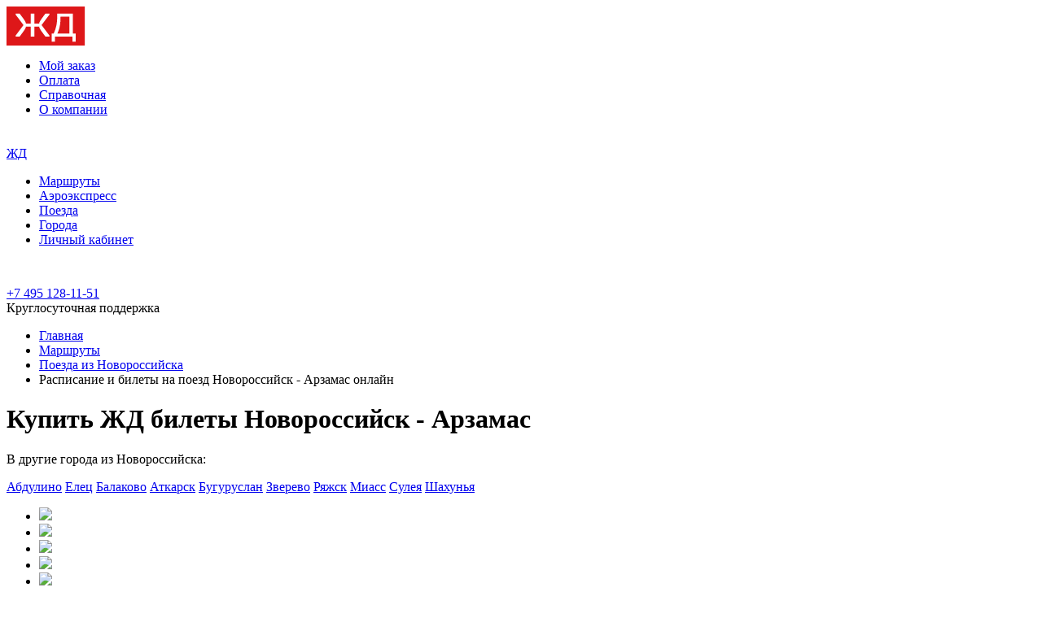

--- FILE ---
content_type: text/html; charset=UTF-8
request_url: https://online-bilety.su/bilety/novorossijsk/arzamas/
body_size: 6175
content:
<html>
    <head>
        <meta http-equiv="Content-Type" content="text/html; charset=utf-8">
        <meta name="format-detection" content="telephone=no">
        <link rel="shortcut icon" href="/local/templates/rzdclick/icon/favicon.ico" >
        <meta name="yandex-verification" content="785aabcf51e4525e" />
        <meta name="yandex-verification" content="5688039e7c67df1b" />

                <meta name="google-site-verification" content="WXtFC9GbBJJ8KGzp20xVYKYoPGA1z3FI2Jof_NktFOY" />

        <title>ЖД билеты Новороссийск Арзамас 🚂 купить билет на поезд онлайн, расписание поездов из Новороссийска в Арзамас онлайн на сайте ЖД Клик</title>

        <meta name="robots" content="index, follow" />
<meta name="description" content="Купить ЖД билеты 🚂 на поезд Новороссийск Арзамас недорого онлайн.  🎫  Расписание и цена на РЖД поезда из Новороссийска в Арзамас." />
<link rel="canonical" href="https://online-bilety.su/bilety/novorossijsk/arzamas/" />
<link href="/bitrix/cache/css/s1/rzdclick/template_75aa94a78ba3eb09c013dde0ce7a08de/template_75aa94a78ba3eb09c013dde0ce7a08de_v1.css?1768830090116116" type="text/css" rel="stylesheet" data-template-style="true"/>
<script src="/bitrix/js/main/core/core.min.js?1768830029242882"></script>
<script src="/bitrix/js/main/jquery/jquery-1.12.4.min.js?168103923197163"></script>


<script  src="/bitrix/cache/js/s1/rzdclick/template_c86bb17be92942d60080f874ca22e13f/template_c86bb17be92942d60080f874ca22e13f_v1.js?1768830090236203"></script>

            <!-- Global site tag (gtag.js) - Google Analytics -->
            <script async src="https://www.googletagmanager.com/gtag/js?id=UA-121657327-1"></script>
            <script>
                window.dataLayer = window.dataLayer || [];
                function gtag(){dataLayer.push(arguments);}
                gtag('js', new Date());

                gtag('config', 'UA-121657327-1');
            </script>
            <!-- Yandex.Metrika counter --> <script type="text/javascript" > (function(m,e,t,r,i,k,a){m[i]=m[i]||function(){(m[i].a=m[i].a||[]).push(arguments)}; m[i].l=1*new Date(); for (var j = 0; j < document.scripts.length; j++) {if (document.scripts[j].src === r) { return; }} k=e.createElement(t),a=e.getElementsByTagName(t)[0],k.async=1,k.src=r,a.parentNode.insertBefore(k,a)}) (window, document, "script", "https://mc.yandex.ru/metrika/tag.js", "ym"); ym(49440415, "init", { clickmap:true, trackLinks:true, accurateTrackBounce:true, webvisor:true, trackHash:true, ecommerce:"dataLayer" }); </script> <noscript><div><img src="https://mc.yandex.ru/watch/49440415" style="position:absolute; left:-9999px;" alt="" /></div></noscript> <!-- /Yandex.Metrika counter -->

                
                                <link href="https://fonts.googleapis.com/css?family=Montserrat:400,400i,500,500i,600,600i,700,700i,800,800i,900,900i&display=swap&subset=cyrillic-ext,latin-ext" rel="stylesheet">
        <!-- Yandex.RTB -->
        <script>window.yaContextCb=window.yaContextCb||[]</script>
        <script src="https://yandex.ru/ads/system/context.js" async></script>
    </head>
    <body class="">
    <div class="page-all-content b-s" >         <div class="header-main main-b">             <div class="page-rzd">                 <div class="header-top">                     <div class="logo in-block">
                                                                            <a class="no-style-a" href="/">
                                <img src="/local/templates/rzdclick/img/logo.svg" class="img-logo" />
                            </a>
                                            </div>
                    <div class="top-content in-block">
    </div>
                    
    <div class="top-mini-menu in-block">
        <ul class="ul-inline top-menu-rigth" >
                            <li class="" ><a class="" href="/order/">Мой заказ</a></li>
                            <li class="" ><a class="" href="/oplata/">Оплата</a></li>
                            <li class="" ><a class="" href="/spravochnaya/">Справочная</a></li>
                            <li class="" ><a class="" href="/o-kompanii/">О компании</a></li>
                    </ul>
    </div>





                </div>
            </div>
            <div class="page-rzd"> 
                <div class="menu-desktop">
                    <div class="in-block home">
                        <a href="/"  class="home-a">
                            <img src="/local/templates/rzdclick/img/home.png" class="home-point-img" />
                        </a>
                        <span class="home-active"> </span>
                        <span class="menu-line"> </span>
                        <span class="menu-line"> </span>
                        <span class="menu-line"> </span>                 
                       

                    </div>                    

                    <div class="logo-mobil" onclick="location.href = '/'; return false;" >
                            <noindex>
                                <a href="/">ЖД</a>
                            </noindex>
                    </div>

                    
    <div class="in-block top-menu">
        <ul class="ul-inline top-menu-ul">
                                            <li class="act-li  " data-type="" data-tab="bilety" ><a class="act-a" href="/bilety/">Маршруты</a></li>
                                            <li class="  " data-type="short" data-tab="aeroekspress" ><a class="" href="/aeroekspress/">Аэроэкспресс</a></li>
                                            <li class="  " data-type="" data-tab="poezd" ><a class="" href="/poezd/">Поезда</a></li>
                                            <li class="  " data-type="" data-tab="gorod" ><a class="" href="/gorod/">Города</a></li>
                                            <li class="  mobil-point" data-type="" data-tab="order" ><a class="" href="/order/">Личный кабинет</a></li>
                    </ul>
        <div class="hover-b">             <div class="content-menu-2">

                
                <div class="menu-tab bilety bilety-ajax">
                    
<div class="short-info">
    
</div>
                </div>
            </div>
        </div>
    </div>
    <div class="in-block phone">
    <div class="in-block icon-phone">
        <img src="/local/templates/rzdclick/img/phone.png" />
    </div>
    <div class="in-block str-phone">  
        <div>
            <a class="phone-cl" href="tel:+74951281151">+7 495 128-11-51</a>
        </div>
        <div>
            <span>Круглосуточная поддержка</span>
        </div>        
    </div>
</div>
                </div>
            </div>
            <div class="page-rzd">                             </div>
        </div>
                    <div class="page-rzd min-form-hide">
                <div class="page-rzd-bread">
                    <link href="/bitrix/css/main/font-awesome.css?149104135828777" type="text/css" rel="stylesheet" />
<ul class="ul-inline ul-breadcump" itemscope="" itemtype="http://schema.org/BreadcrumbList" >
			<li class="" id="bx_breadcrumb_0"  itemprop="itemListElement" itemscope itemtype="http://schema.org/ListItem"  itemref="bx_breadcrumb_1">				
				<a href="/" title="Главная" itemprop="item" ><span itemprop="name">Главная</span></a>
				<meta itemprop="position" content="1"></li>
			<li class="" id="bx_breadcrumb_1"  itemprop="itemListElement" itemscope itemtype="http://schema.org/ListItem"   itemref="bx_breadcrumb_2">				
				<a href="/bilety/" title="Маршруты" itemprop="item" ><span itemprop="name">Маршруты</span></a>
				<meta itemprop="position" content="2"></li>
			<li class="" id="bx_breadcrumb_2"  itemprop="itemListElement" itemscope itemtype="http://schema.org/ListItem"  >				
				<a href="/bilety/novorossijsk/" title="Поезда из Новороссийска" itemprop="item" ><span itemprop="name">Поезда из Новороссийска</span></a>
				<meta itemprop="position" content="3"></li>
			<li itemprop="itemListElement" itemscope itemtype="http://schema.org/ListItem" ><span itemprop="name">Расписание и билеты на поезд Новороссийск - Арзамас онлайн</span><meta itemprop="position" content="4"></li></ul>                </div>
            </div>
        
        <script type="application/ld+json">{"@context":"http:\/\/schema.org","@type":"Product","name":"\u041a\u0443\u043f\u0438\u0442\u044c \u0416\u0414 \u0431\u0438\u043b\u0435\u0442\u044b \u041d\u043e\u0432\u043e\u0440\u043e\u0441\u0441\u0438\u0439\u0441\u043a - \u0410\u0440\u0437\u0430\u043c\u0430\u0441","image":["https:\/\/online-bilety.su\/local\/templates\/rzdclick\/img\/logo.svg"],"description":"\u041a\u0443\u043f\u0438\u0442\u044c \u0416\u0414 \u0431\u0438\u043b\u0435\u0442\u044b \ud83d\ude82 \u043d\u0430 \u043f\u043e\u0435\u0437\u0434 \u041d\u043e\u0432\u043e\u0440\u043e\u0441\u0441\u0438\u0439\u0441\u043a \u0410\u0440\u0437\u0430\u043c\u0430\u0441 \u043d\u0435\u0434\u043e\u0440\u043e\u0433\u043e \u043e\u043d\u043b\u0430\u0439\u043d.  \ud83c\udfab  \u0420\u0430\u0441\u043f\u0438\u0441\u0430\u043d\u0438\u0435 \u0438 \u0446\u0435\u043d\u0430 \u043d\u0430 \u0420\u0416\u0414 \u043f\u043e\u0435\u0437\u0434\u0430 \u0438\u0437 \u041d\u043e\u0432\u043e\u0440\u043e\u0441\u0441\u0438\u0439\u0441\u043a\u0430 \u0432 \u0410\u0440\u0437\u0430\u043c\u0430\u0441."}</script>    <div class="page-rzd">
                <div class="napravlenie">

            <div class="rzd-date-new min-form-hide">
                <div class="h2-a rz2 ">
                    <h1 class="rz1">Купить ЖД билеты Новороссийск - Арзамас</h1>
                </div>
                <div class="hr"> </div>
            
            

                            </div>

            <script>
    var params = {'OT':'Новороссийск','DO':'Арзамас'};
    form.st_ot_do = {};
    form.autoDFsleepDataphp(params);
</script>


<div class="in-block block-forma rzd-js-new-form level1-from" style="" id="ufs-railway-app"  >


</div>


           
                    </div>
    </div>

    <div class="page-rzd text-parent-seo min-form-hide">
        <div class="text-pay-content">
            <div class="text-bottom" >
                            </div>
        </div>
    </div>

    <div class="page-all-content map min-form-hide">
            </div>

    <div class="page-all-content text-pay detail min-form-hide">
        <div class="page-rzd">
            <div class="text-pay-content">
                <div class="text-bottom" >

                    
                </div>
            </div>
                            <div class="link-all-next">
                    <p>В другие города из Новороссийска:</p>
                                            <a href="/bilety/novorossijsk/abdulino/">Абдулино</a>
                                            <a href="/bilety/novorossijsk/elec/">Елец</a>
                                            <a href="/bilety/novorossijsk/balakovo/">Балаково</a>
                                            <a href="/bilety/novorossijsk/atkarsk/">Аткарск</a>
                                            <a href="/bilety/novorossijsk/buguruslan/">Бугуруслан</a>
                                            <a href="/bilety/novorossijsk/zverevo/">Зверево</a>
                                            <a href="/bilety/novorossijsk/ryazhsk/">Ряжск</a>
                                            <a href="/bilety/novorossijsk/miass/">Миасс</a>
                                            <a href="/bilety/novorossijsk/suleya/">Сулея</a>
                                            <a href="/bilety/novorossijsk/shahunya/">Шахунья</a>
                                    </div>
                        <div class="text-pay-content">
                                <div class="text-bottom" >
                                        <div class="pay-rows" >
                        <div class="in-block text-block">
                                <ul class="ul-inline pay-ul">
                    <li>
                                    <img src="/upload/iblock/e99/o-7.png" />
                            </li>
                    <li>
                                    <img src="/upload/iblock/4cc/o-8.png" />
                            </li>
                    <li>
                                    <img src="/upload/iblock/0cb/o-9.png" />
                            </li>
                    <li>
                                    <img src="/upload/iblock/80a/o-10.png" />
                            </li>
                    <li>
                                    <img src="/upload/iblock/418/o-11.png" />
                            </li>
                    <li>
                                    <img src="/upload/iblock/5e5/o-12.png" />
                            </li>
            </ul>
                        </div>
                        <div class="in-block text-block">
                                <ul class="ul-inline pay-ul">
                    <li>
                                    <img src="/upload/iblock/641/o-1.png" />
                            </li>
                    <li>
                                    <img src="/upload/iblock/dac/o-2.png" />
                            </li>
                    <li>
                                    <img src="/upload/iblock/58b/o-3.png" />
                            </li>
                    <li>
                                    <img src="/upload/iblock/89c/o-4.png" />
                            </li>
                    <li>
                                    <img src="/upload/iblock/ed5/o-5.png" />
                            </li>
                    <li>
                                    <img src="/upload/iblock/511/o-6.png" />
                            </li>
            </ul>
                        </div>
                    </div>
                </div>
            </div>
        </div>
    </div>
    
    

    <script>

        JSFR.searchFormInitParams = {
            "departureStationName": "Новороссийск",
            "arriveStationName": "Арзамас",
        };

        var ITEM = ['Россия, Краснодарский край,  railway station НОВОРОССИЙСК','Россия, Нижегородская область,  railway station АРЗАМАС 1'];
        var COORD = [];
        function initMap() {

            /*
            var directionsDisplay = new google.maps.DirectionsRenderer;
            var directionsService = new google.maps.DirectionsService;
            var map = new google.maps.Map(document.getElementById('map'), {
                zoom: 14,
                center: {lat: 37.77, lng: -122.447}
            });
            directionsDisplay.setMap(map);

            var i = 0;
            if(ITEM)
            {
                for(var k in ITEM)
                {
                    COORD[i] = getAjaxCoord(ITEM[k],'136713',i);
                    i++;
                }
            }

            calculateAndDisplayRoute(directionsService, directionsDisplay);
            */
        }

        function calculateAndDisplayRoute(directionsService, directionsDisplay)
        {
            //console.log( COORD  );
            var selectedMode = 'TRANSIT';
            directionsService.route({
                origin: {lat: COORD[0][0], lng: COORD[0][1]},  // Haight.
                destination: {lat: COORD[1][0], lng: COORD[1][1]},  // Ocean Beach.
                // Note that Javascript allows us to access the constant
                // using square brackets and a string value as its
                // "property."
                travelMode: google.maps.TravelMode[selectedMode]
            }, function(response, status) {
                if (status == 'OK') {
                    directionsDisplay.setDirections(response);
                    //console.log(response);
                } else {
                    $('#map').hide();
                    //window.alert('Directions request failed due to ' + status);
                }
            });
        }

        function getAjaxCoord(add, id, cnt)
        {
            var html = $.ajax({
                type: "POST",
                url: '/include/mapdata.php',
                data: 'add='+add + '&cnt=' + cnt + '&id=' + id,
                async: false
            }).responseText;

            return JSON.parse(html);
        }

    </script>

    

<div class="page-all-content min-form-hide footer footer-no-main" >
    <div class="page-rzd">
        <div class="footer-contetn">
            <div class="in-block contacts">
                <div class="contacts-contacts">
    

    <span class="phone"> <a class="phone-cl" href="tel:+74951281151">+7 495 128-11-51</a> - круглосуточная поддержка</span>
    <span class="email">info@online-bilety.su</span>
</div>
<div class="comp-info">
    <p>
        © 2018 - 2026 Онлайн билеты (online-bilety.su) <br>
           </p>

</div>            </div>

            <div class="in-block bottom-menu">
                <div class="bottom-menu-content">
                    
    <ul class="ul-bottom-menu">
                                                <li>О нас</li>
                                                                <li class="" ><a class="" href="/o-kompanii/">О компании</a></li>
                                                                <li class="act-li" ><a class="act-a" href="/bilety/">Маршруты</a></li>
                                                                <li class="" ><a class="" href="/oplata/">Оплата</a></li>
                                </ul>




                    
    <ul class="ul-bottom-menu">
                                                <li>Информация</li>
                                                                <li class="" ><a class="" href="/news/">Новости</a></li>
                                                                <li class="" ><a class="" href="/spravochnaya/">Справочная</a></li>
                                                                <li class="" ><a class="" href="/statii/">Статьи</a></li>
                                </ul>




                    



                </div>

            </div>

            <div class="footer-text-new" >
                
<p class="colorGre" >
                        Данные, используемые на сайте, включая стоимость электронных ж/д билетов, а также расписание поездов взяты из официальных источников.
                        Ж/д билеты предоставляются партнерами, в том числе с использованием веб-систем ООО «РЖД-Цифровые Пассажирские Решения» и ООО «УФС».
                    
                        Стоимость билетов указана с учетом сервисного сбора. Итоговая стоимость отображена на экране подтверждения покупки.
                        Данный сайт не является официальным сайтом РЖД. Официальный сайт РЖД находится по адресу rzd.ru
                    
                        <noindex>
                        Вы находитесь на сайте субагента, который осуществляет оформление электронных проездных и перевозочных документов и 
                        услуг от имени железнодорожных перевозчиков на основании договора № ФПК-22-316 от 27.12.2022 года, заключенный 
                        <br>между ООО «РЖД-Цифровые пассажирские решения» и АО «ФПК», и Договор № ИМ-314 о предоставлении услуг 
                         использованием Веб-системы от 29.12.2017 года, заключенный между <br>ООО «РЖД-Цифровые пассажирские решения» и ООО «УФС»
                    
                        По вопросам рассмотрения обращений, жалоб, претензий граждан о возмещении убытков просим обращаться на электронную почту 
                        (в службу технической поддержки) владельца данного веб-ресурса: support@gdbilet.ru (с понедельника по пятницу с 8:00 до 20:00) и +7 (495) 269-83-65 (круглосуточный контакт-центр)
                        </noindex>
                    
                    </p>
                
            </div>
        </div>
    </div>
</div>

        </div>    <script>
        $(document).ready(function()
        {            
            //через какое то время (иногда css не успевает)
            setTimeout(function(){
                $('.short-info-row').each(function(){HTML.dottedLine(this); });
            },100);
            setTimeout(function(){
                $('.short-info-row').each(function(){HTML.dottedLine(this); });
            },500);
            setTimeout(function(){
                $('.short-info-row').each(function(){HTML.dottedLine(this); });
            },1000);

            if($('.page-all-content .header-main.main-header-b').length > 0) {
                /*Пошаговая загрузка картинки в баннере*/
                if (HTML.expressBanner[0] !== undefined) {
                    HTML.new_image(HTML.expressBanner[0], $('.page-all-content .header-main.main-header-b'));
                }
            }

            if($('.page-all-content .header-main.main-b').length > 0) {
                /*Пошаговая загрузка картинки в баннере*/
                if (HTML.expressBannerMin[0] !== undefined) {
                    HTML.new_imageMin(HTML.expressBannerMin[0], $('.page-all-content .header-main.main-b'));
                }
            }

        });
    </script>
    </body>
</html>

--- FILE ---
content_type: image/svg+xml
request_url: https://online-bilety.su/local/templates/rzdclick/img/logo.svg
body_size: 2795
content:
<svg xmlns="http://www.w3.org/2000/svg" width="198" height="48" viewBox="0 0 198 48">
  <g id="Group_1163" data-name="Group 1163" transform="translate(-61 -30)">
    <path id="Path_3" data-name="Path 3" d="M7.068-8.8a4.469,4.469,0,0,1,3.255,1.24,4.2,4.2,0,0,1,1.272,3.14A4.222,4.222,0,0,1,10.3-1.25,4.492,4.492,0,0,1,7.048,0H1.78V-14h8.753v2.14H4.063V-8.8Zm-.2,6.62a2.367,2.367,0,0,0,1.7-.63,2.127,2.127,0,0,0,.661-1.61,2.17,2.17,0,0,0-.3-1.14A2.082,2.082,0,0,0,8.1-6.34a2.6,2.6,0,0,0-1.232-.28h-2.8v4.44ZM26.277-14H27.94V0H25.656V-9.7L18.305,0H16.7V-14h2.3v9.6Zm10.276,0h8.954V0H43.2V-11.86H38.616l-.661,7.14Q37.494.02,33.428.02h-.661V-2.24h.661q1.963,0,2.183-2.4ZM53.979-2.18h6.069V0H51.676V-14h8.152v2.16H53.979V-8.2h5.328v2.12H53.979ZM74.59-14v2.14H70.464V0H68.181V-11.86H64.054V-14ZM84.666-9.34a4.8,4.8,0,0,1,3.485,1.32,4.478,4.478,0,0,1,1.362,3.36,4.454,4.454,0,0,1-1.362,3.34A4.8,4.8,0,0,1,84.666,0H79.4V-14h2.3v4.66ZM91.336-14h2.3V0h-2.3ZM84.505-2.16a2.673,2.673,0,0,0,1.913-.71,2.382,2.382,0,0,0,.751-1.81,2.382,2.382,0,0,0-.751-1.81,2.673,2.673,0,0,0-1.913-.71H81.7v5.04Z" transform="translate(165.161 50)" fill="#fff"/>
    <path id="Path_2" data-name="Path 2" d="M8.271.26A7.232,7.232,0,0,1,2.983-1.81,6.982,6.982,0,0,1,.88-7a6.982,6.982,0,0,1,2.1-5.19,7.232,7.232,0,0,1,5.288-2.07,7.232,7.232,0,0,1,5.288,2.07A6.982,6.982,0,0,1,15.662-7a7.362,7.362,0,0,1-.951,3.71A6.765,6.765,0,0,1,12.067-.68,7.684,7.684,0,0,1,8.271.26ZM4.666-3.38A4.908,4.908,0,0,0,8.281-1.94a4.857,4.857,0,0,0,3.605-1.45A4.932,4.932,0,0,0,13.319-7a4.932,4.932,0,0,0-1.432-3.61,4.857,4.857,0,0,0-3.605-1.45,4.89,4.89,0,0,0-3.615,1.45A4.914,4.914,0,0,0,3.224-7,4.947,4.947,0,0,0,4.666-3.38ZM28.241-14h2.3V0h-2.3V-6.1h-6.41V0h-2.3V-14h2.3v5.72h6.41Zm9.494,0h8.954V0h-2.3V-11.86H39.8l-.661,7.14Q38.677.02,34.611.02H33.95V-2.24h.661q1.963,0,2.183-2.4ZM61.051,0,59.829-3.04H53.58L52.378,0H49.934l5.649-14h2.163L63.535,0ZM56.685-11l-2.3,5.9h4.647Zm12.739-4.96V-17.7h5.829v1.74ZM76.374-14h1.663V0H75.753V-9.7L68.4,0H66.8V-14h2.3v9.6Zm15.163,0h2.3V0h-2.3V-6.1h-6.41V0h-2.3V-14h2.3v5.72h6.41Z" transform="translate(165.159 72)" fill="#fff"/>
    <rect id="Rectangle_1" data-name="Rectangle 1" width="96.146" height="48" transform="translate(61 30)" fill="#de1719"/>
    <path id="Path_1" data-name="Path 1" d="M-36.72-1.44V0h4.807c5.048-6.72,7.692-10.24,7.692-12.24h6.009V0h4.327V-12.24h6.009c0,2,2.644,5.52,7.692,12.24H4.623V-1.44L-4.952-14.16,4.623-26.88v-1.44H-.185C-5.232-21.6-7.876-18.08-7.876-16.08h-6.009V-28.32h-4.327v12.24h-6.009c0-2-2.644-5.52-7.692-12.24H-36.72v1.44l9.575,12.72ZM18.363-24.48h10.9V-3.84H14.518C17.963-11.52,18.363-18.16,18.363-24.48ZM33.106,0V6.16h3.846v-10H33.587V-28.32H14.2v3.84A45.827,45.827,0,0,1,9.991-3.84H7.547v10h3.846V0Z" transform="translate(109.017 67)" fill="#fff"/>
  </g>
</svg>
